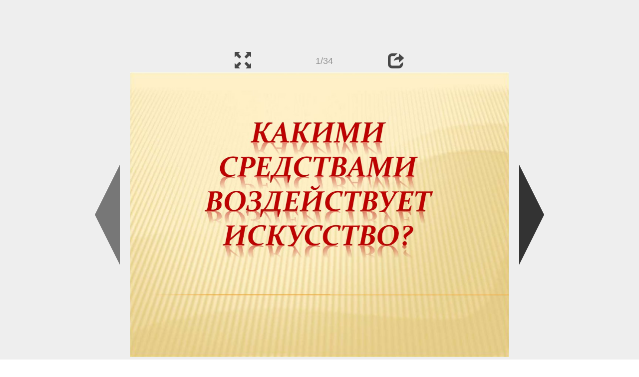

--- FILE ---
content_type: text/html; charset=UTF-8
request_url: https://ppt-online.org/423917
body_size: 9152
content:
<!DOCTYPE html> 
<html>

<head>
	<meta http-equiv="Content-Type" content="text/html; charset=utf-8" />
	<meta http-equiv="X-UA-Compatible" content="IE=Edge">
	<meta name="viewport" content="width=device-width, initial-scale=1.0">
	
	<title>Какими средствами воздействует искусство - презентация онлайн</title>
	
	<link rel="stylesheet" type="text/css" href="https://cf.ppt-online.org/css/reveal.min.css?v=0.0332" />
	<!--<link rel="stylesheet" type="text/css" href="https://yastatic.net/bootstrap/3.3.4/css/bootstrap.min.css" />
	<link rel="stylesheet" type="text/css" href="https://maxcdn.bootstrapcdn.com/bootstrap/3.3.4/css/bootstrap.min.css" />-->
    <link rel="stylesheet" type="text/css" href="/css/bs/bootstrap.min.css" />
	
	<link rel="stylesheet" type="text/css" href="https://cf.ppt-online.org/css/css.min.css?v=0.01" />
	
	
	<link rel="apple-touch-icon" sizes="152x152" href="https://cf.ppt-online.org/ico152.png">
	<link rel="apple-touch-icon" sizes="144x144" href="https://cf.ppt-online.org/ico144.png">
	<link rel="apple-touch-icon" sizes="120x120" href="https://cf.ppt-online.org/ico120.png">
	<link rel="apple-touch-icon" sizes="114x114" href="https://cf.ppt-online.org/ico114.png">
	<link rel="apple-touch-icon" sizes="57x57" href="https://cf.ppt-online.org/ico57.png">
	<link rel="apple-touch-icon" sizes="72x72" href="https://cf.ppt-online.org/ico72.png">
	<link rel="apple-touch-icon" sizes="60x60" href="https://cf.ppt-online.org/ico60.png">
	<link rel="apple-touch-icon" sizes="76x76" href="https://cf.ppt-online.org/ico76.png">
	<link rel="icon" type="image/png" href="https://cf.ppt-online.org/ico32.png" sizes="32x32">
	<link rel="icon" type="image/png" href="https://cf.ppt-online.org/ico16.png" sizes="16x16">

	<link rel="alternate" hreflang="ru" href="https://ppt-online.org/423917"/>
	<link rel="alternate" hreflang="en" href="https://en.ppt-online.org/423917"/>
	
<link rel="canonical" href="https://ppt-online.org/423917" />
<link rel="preload" as="image" href="https://cf2.ppt-online.org/files2/slide/z/ZbYhO3Jo8wLV2pvQ1sjiCeXnRrdKUmyHuM5G94/slide-0.jpg" />
<meta property="og:image" content="https://cf2.ppt-online.org/files2/slide/z/ZbYhO3Jo8wLV2pvQ1sjiCeXnRrdKUmyHuM5G94/slide-0.jpg" />
<meta property="og:title" content="Какими средствами воздействует искусство - презентация онлайн" />
<meta property="og:url" content="https://ppt-online.org/423917" />
	
	<!--[if lt IE 9]>
		<script src="https://cf.ppt-online.org/js/reveal/html5shiv.js"></script>
	<![endif]-->
	
	<script>
		var sitelang = 'ru';
		if(sitelang != 'ru'){
			var domainPrefix = sitelang + '.' ;
		}else{
			var domainPrefix = '';
		}
	</script>

	<script>
		var cfBase = 'https://cf.ppt-online.org';
		var pptId = '423917';
		var pptTitle = 'Какими средствами воздействует искусство';
		var imgWidth = 1024;
		var imgHeght = 767;
		var imgRatio = imgWidth / imgHeght;
		var embedMode = false;
		
		var viewPortHeight = Math.max(document.documentElement.clientHeight, window.innerHeight || 0);
		var viewPortWidth = Math.max(document.documentElement.clientWidth, window.innerWidth || 0);
	</script>

	


</head> 
<body>
<div id="wrapper">
<div id="article">





<!-- Yandex.Metrika counter -->
<script type="text/javascript" >
   (function(m,e,t,r,i,k,a){m[i]=m[i]||function(){(m[i].a=m[i].a||[]).push(arguments)};
   m[i].l=1*new Date();
   for (var j = 0; j < document.scripts.length; j++) {if (document.scripts[j].src === r) { return; }}
   k=e.createElement(t),a=e.getElementsByTagName(t)[0],k.async=1,k.src=r,a.parentNode.insertBefore(k,a)})
   (window, document, "script", "https://mc.yandex.ru/metrika/tag.js", "ym");

   ym(99715869, "init", {
        clickmap:true,
        trackLinks:true,
        accurateTrackBounce:true
   });
</script>
<noscript><div><img src="https://mc.yandex.ru/watch/99715869" style="position:absolute; left:-9999px;" alt="" /></div></noscript>
<!-- /Yandex.Metrika counter -->




<div style="text-align:center;">
<style>
.ppt_top { display:inline-block; width: 320px; height: 50px; }
@media(max-width:350px) { .ppt_top { display: none; } }
@media(max-height:400px) { .ppt_top { display: none; } }
@media(min-width:550px) { .ppt_top { width: 468px; height: 60px;} }
@media(min-width:768px) { .ppt_top { width: 728px; height: 90px;} }
@media(min-width:1200px) and (min-height:875px) { .ppt_top { width: 970px; height: 90px;} }
</style>
<script async src="//pagead2.googlesyndication.com/pagead/js/adsbygoogle.js"></script>
<!-- ppt Адаптивный -->
<ins class="adsbygoogle ppt_top"
     data-ad-client="ca-pub-5265468927213493"
     data-ad-slot="5556351824"></ins>
<script>
(adsbygoogle = window.adsbygoogle || []).push({});
</script>


</div>



<div class="navslide noselect" id="navPanel"><div class="navpart left"><div class="iconleft navigate-left" id="pptNavLeft"></div></div><div class="navpart center"><span class="glyphicon glyphicon-fullscreen bootstrapIcon" id="pptNavFull" ></span></div><div class="navpart"></div><div class="navpart center"><span class=" glyphicon glyphicon-share bootstrapIcon" id="pptNavShare"></span></div><div class="navpart right"><div class="iconright navigate-right" id="pptNavRight"></div></div></div>

<div id="shareCode" class="shareCodeUnactive">
<input type="text" id="shareInput" class="form-control" /><script type="text/javascript" src="//yastatic.net/es5-shims/0.0.2/es5-shims.min.js" charset="utf-8" async="async"></script><script type="text/javascript" src="//yastatic.net/share2/share.js" charset="utf-8" async="async"></script><div data-lang="ru" class="ya-share2" data-services="vkontakte,facebook,odnoklassniki,telegram,twitter,blogger,lj"></div>
</div>

	<div id="slidePlaceHolder">
		
		
		
		<div class="reveal" id="revealRootElement"  >
				<div id="bigLeftArrow" class="navigate-left" ></div>
				<!-- Any section element inside of this container is displayed as a slide -->
				<div class="slides"  >			
										<section  data-slide-id="0" style="height: 100%; width:100%;" >
						<img src="https://cf2.ppt-online.org/files2/slide/z/ZbYhO3Jo8wLV2pvQ1sjiCeXnRrdKUmyHuM5G94/slide-0.jpg" alt="Какими средствами воздействует искусство?" title="Какими средствами воздействует искусство?"  style="max-width:100%;max-height:100%;" >
						
					</section>
										<section  data-slide-id="1" style="height: 100%; width:100%;" >
						<img src="https://cf2.ppt-online.org/files2/slide/z/ZbYhO3Jo8wLV2pvQ1sjiCeXnRrdKUmyHuM5G94/slide-1.jpg"    style="max-width:100%;max-height:100%;" >
						
					</section>
										<section  data-slide-id="2" style="height: 100%; width:100%;" >
						<img src="https://cf2.ppt-online.org/files2/slide/z/ZbYhO3Jo8wLV2pvQ1sjiCeXnRrdKUmyHuM5G94/slide-2.jpg"    style="max-width:100%;max-height:100%;" >
						
					</section>
										<section  data-slide-id="3" style="height: 100%; width:100%;" >
						<img src="" data-src="https://cf2.ppt-online.org/files2/slide/z/ZbYhO3Jo8wLV2pvQ1sjiCeXnRrdKUmyHuM5G94/slide-3.jpg" alt="Композиция" title="Композиция"  style="max-width:100%;max-height:100%;" >
						
					</section>
										<section  data-slide-id="4" style="height: 100%; width:100%;" >
						<img src="" data-src="https://cf2.ppt-online.org/files2/slide/z/ZbYhO3Jo8wLV2pvQ1sjiCeXnRrdKUmyHuM5G94/slide-4.jpg"    style="max-width:100%;max-height:100%;" >
						
					</section>
										<section  data-slide-id="5" style="height: 100%; width:100%;" >
						<img src="" data-src="https://cf2.ppt-online.org/files2/slide/z/ZbYhO3Jo8wLV2pvQ1sjiCeXnRrdKUmyHuM5G94/slide-5.jpg"    style="max-width:100%;max-height:100%;" >
						
					</section>
										<section  data-slide-id="6" style="height: 100%; width:100%;" >
						<img src="" data-src="https://cf2.ppt-online.org/files2/slide/z/ZbYhO3Jo8wLV2pvQ1sjiCeXnRrdKUmyHuM5G94/slide-6.jpg"    style="max-width:100%;max-height:100%;" >
						
					</section>
										<section  data-slide-id="7" style="height: 100%; width:100%;" >
						<img src="" data-src="https://cf2.ppt-online.org/files2/slide/z/ZbYhO3Jo8wLV2pvQ1sjiCeXnRrdKUmyHuM5G94/slide-7.jpg"    style="max-width:100%;max-height:100%;" >
						
					</section>
										<section  data-slide-id="8" style="height: 100%; width:100%;" >
						<img src="" data-src="https://cf2.ppt-online.org/files2/slide/z/ZbYhO3Jo8wLV2pvQ1sjiCeXnRrdKUmyHuM5G94/slide-8.jpg"    style="max-width:100%;max-height:100%;" >
						
					</section>
										<section  data-slide-id="9" style="height: 100%; width:100%;" >
						<img src="" data-src="https://cf2.ppt-online.org/files2/slide/z/ZbYhO3Jo8wLV2pvQ1sjiCeXnRrdKUmyHuM5G94/slide-9.jpg"    style="max-width:100%;max-height:100%;" >
						
					</section>
										<section  data-slide-id="10" style="height: 100%; width:100%;" >
						<img src="" data-src="https://cf2.ppt-online.org/files2/slide/z/ZbYhO3Jo8wLV2pvQ1sjiCeXnRrdKUmyHuM5G94/slide-10.jpg"    style="max-width:100%;max-height:100%;" >
						
					</section>
										<section  data-slide-id="11" style="height: 100%; width:100%;" >
						<img src="" data-src="https://cf2.ppt-online.org/files2/slide/z/ZbYhO3Jo8wLV2pvQ1sjiCeXnRrdKUmyHuM5G94/slide-11.jpg"    style="max-width:100%;max-height:100%;" >
						
					</section>
										<section  data-slide-id="12" style="height: 100%; width:100%;" >
						<img src="" data-src="https://cf2.ppt-online.org/files2/slide/z/ZbYhO3Jo8wLV2pvQ1sjiCeXnRrdKUmyHuM5G94/slide-12.jpg"    style="max-width:100%;max-height:100%;" >
						
					</section>
										<section  data-slide-id="13" style="height: 100%; width:100%;" >
						<img src="" data-src="https://cf2.ppt-online.org/files2/slide/z/ZbYhO3Jo8wLV2pvQ1sjiCeXnRrdKUmyHuM5G94/slide-13.jpg"    style="max-width:100%;max-height:100%;" >
						
					</section>
										<section  data-slide-id="14" style="height: 100%; width:100%;" >
						<img src="" data-src="https://cf2.ppt-online.org/files2/slide/z/ZbYhO3Jo8wLV2pvQ1sjiCeXnRrdKUmyHuM5G94/slide-14.jpg"    style="max-width:100%;max-height:100%;" >
						
					</section>
										<section  data-slide-id="15" style="height: 100%; width:100%;" >
						<img src="" data-src="https://cf2.ppt-online.org/files2/slide/z/ZbYhO3Jo8wLV2pvQ1sjiCeXnRrdKUmyHuM5G94/slide-15.jpg"    style="max-width:100%;max-height:100%;" >
						
					</section>
										<section  data-slide-id="16" style="height: 100%; width:100%;" >
						<img src="" data-src="https://cf2.ppt-online.org/files2/slide/z/ZbYhO3Jo8wLV2pvQ1sjiCeXnRrdKUmyHuM5G94/slide-16.jpg"    style="max-width:100%;max-height:100%;" >
						
					</section>
										<section  data-slide-id="17" style="height: 100%; width:100%;" >
						<img src="" data-src="https://cf2.ppt-online.org/files2/slide/z/ZbYhO3Jo8wLV2pvQ1sjiCeXnRrdKUmyHuM5G94/slide-17.jpg"    style="max-width:100%;max-height:100%;" >
						
					</section>
										<section  data-slide-id="18" style="height: 100%; width:100%;" >
						<img src="" data-src="https://cf2.ppt-online.org/files2/slide/z/ZbYhO3Jo8wLV2pvQ1sjiCeXnRrdKUmyHuM5G94/slide-18.jpg"    style="max-width:100%;max-height:100%;" >
						
					</section>
										<section  data-slide-id="19" style="height: 100%; width:100%;" >
						<img src="" data-src="https://cf2.ppt-online.org/files2/slide/z/ZbYhO3Jo8wLV2pvQ1sjiCeXnRrdKUmyHuM5G94/slide-19.jpg" alt="Симметричная композиция" title="Симметричная композиция"  style="max-width:100%;max-height:100%;" >
						
					</section>
										<section  data-slide-id="20" style="height: 100%; width:100%;" >
						<img src="" data-src="https://cf2.ppt-online.org/files2/slide/z/ZbYhO3Jo8wLV2pvQ1sjiCeXnRrdKUmyHuM5G94/slide-20.jpg" alt="Симметричная композиция" title="Симметричная композиция"  style="max-width:100%;max-height:100%;" >
						
					</section>
										<section  data-slide-id="21" style="height: 100%; width:100%;" >
						<img src="" data-src="https://cf2.ppt-online.org/files2/slide/z/ZbYhO3Jo8wLV2pvQ1sjiCeXnRrdKUmyHuM5G94/slide-21.jpg" alt="Симметричная композиция" title="Симметричная композиция"  style="max-width:100%;max-height:100%;" >
						
					</section>
										<section  data-slide-id="22" style="height: 100%; width:100%;" >
						<img src="" data-src="https://cf2.ppt-online.org/files2/slide/z/ZbYhO3Jo8wLV2pvQ1sjiCeXnRrdKUmyHuM5G94/slide-22.jpg"    style="max-width:100%;max-height:100%;" >
						
					</section>
										<section  data-slide-id="23" style="height: 100%; width:100%;" >
						<img src="" data-src="https://cf2.ppt-online.org/files2/slide/z/ZbYhO3Jo8wLV2pvQ1sjiCeXnRrdKUmyHuM5G94/slide-23.jpg"    style="max-width:100%;max-height:100%;" >
						
					</section>
										<section  data-slide-id="24" style="height: 100%; width:100%;" >
						<img src="" data-src="https://cf2.ppt-online.org/files2/slide/z/ZbYhO3Jo8wLV2pvQ1sjiCeXnRrdKUmyHuM5G94/slide-24.jpg"    style="max-width:100%;max-height:100%;" >
						
					</section>
										<section  data-slide-id="25" style="height: 100%; width:100%;" >
						<img src="" data-src="https://cf2.ppt-online.org/files2/slide/z/ZbYhO3Jo8wLV2pvQ1sjiCeXnRrdKUmyHuM5G94/slide-25.jpg"    style="max-width:100%;max-height:100%;" >
						
					</section>
										<section  data-slide-id="26" style="height: 100%; width:100%;" >
						<img src="" data-src="https://cf2.ppt-online.org/files2/slide/z/ZbYhO3Jo8wLV2pvQ1sjiCeXnRrdKUmyHuM5G94/slide-26.jpg"    style="max-width:100%;max-height:100%;" >
						
					</section>
										<section  data-slide-id="27" style="height: 100%; width:100%;" >
						<img src="" data-src="https://cf2.ppt-online.org/files2/slide/z/ZbYhO3Jo8wLV2pvQ1sjiCeXnRrdKUmyHuM5G94/slide-27.jpg"    style="max-width:100%;max-height:100%;" >
						
					</section>
										<section  data-slide-id="28" style="height: 100%; width:100%;" >
						<img src="" data-src="https://cf2.ppt-online.org/files2/slide/z/ZbYhO3Jo8wLV2pvQ1sjiCeXnRrdKUmyHuM5G94/slide-28.jpg"    style="max-width:100%;max-height:100%;" >
						
					</section>
										<section  data-slide-id="29" style="height: 100%; width:100%;" >
						<img src="" data-src="https://cf2.ppt-online.org/files2/slide/z/ZbYhO3Jo8wLV2pvQ1sjiCeXnRrdKUmyHuM5G94/slide-29.jpg"    style="max-width:100%;max-height:100%;" >
						
					</section>
										<section  data-slide-id="30" style="height: 100%; width:100%;" >
						<img src="" data-src="https://cf2.ppt-online.org/files2/slide/z/ZbYhO3Jo8wLV2pvQ1sjiCeXnRrdKUmyHuM5G94/slide-30.jpg"    style="max-width:100%;max-height:100%;" >
						
					</section>
										<section  data-slide-id="31" style="height: 100%; width:100%;" >
						<img src="" data-src="https://cf2.ppt-online.org/files2/slide/z/ZbYhO3Jo8wLV2pvQ1sjiCeXnRrdKUmyHuM5G94/slide-31.jpg"    style="max-width:100%;max-height:100%;" >
						
					</section>
										<section  data-slide-id="32" style="height: 100%; width:100%;" >
						<img src="" data-src="https://cf2.ppt-online.org/files2/slide/z/ZbYhO3Jo8wLV2pvQ1sjiCeXnRrdKUmyHuM5G94/slide-32.jpg"    style="max-width:100%;max-height:100%;" >
						
					</section>
										<section  data-slide-id="33" style="height: 100%; width:100%;" >
						<img src="" data-src="https://cf2.ppt-online.org/files2/slide/z/ZbYhO3Jo8wLV2pvQ1sjiCeXnRrdKUmyHuM5G94/slide-33.jpg"    style="max-width:100%;max-height:100%;" >
						
					</section>
									</div> 
				<div id="bigRightArrow" class="navigate-right" ></div>
		</div>	
	</div> 
	
<noscript>
<div style="text-align:center;">
<img src="https://cf2.ppt-online.org/files2/slide/z/ZbYhO3Jo8wLV2pvQ1sjiCeXnRrdKUmyHuM5G94/slide-0.jpg" alt="Какими средствами воздействует искусство?" title="Какими средствами воздействует искусство?" style="max-width:100%;margin-bottom:10px;" >
<img src="https://cf2.ppt-online.org/files2/slide/z/ZbYhO3Jo8wLV2pvQ1sjiCeXnRrdKUmyHuM5G94/slide-1.jpg" alt="" title="" style="max-width:100%;margin-bottom:10px;" >
<img src="https://cf2.ppt-online.org/files2/slide/z/ZbYhO3Jo8wLV2pvQ1sjiCeXnRrdKUmyHuM5G94/slide-2.jpg" alt="" title="" style="max-width:100%;margin-bottom:10px;" >
<img src="https://cf2.ppt-online.org/files2/slide/z/ZbYhO3Jo8wLV2pvQ1sjiCeXnRrdKUmyHuM5G94/slide-3.jpg" alt="Композиция" title="Композиция" style="max-width:100%;margin-bottom:10px;" >
<img src="https://cf2.ppt-online.org/files2/slide/z/ZbYhO3Jo8wLV2pvQ1sjiCeXnRrdKUmyHuM5G94/slide-4.jpg" alt="" title="" style="max-width:100%;margin-bottom:10px;" >
<img src="https://cf2.ppt-online.org/files2/slide/z/ZbYhO3Jo8wLV2pvQ1sjiCeXnRrdKUmyHuM5G94/slide-5.jpg" alt="" title="" style="max-width:100%;margin-bottom:10px;" >
<img src="https://cf2.ppt-online.org/files2/slide/z/ZbYhO3Jo8wLV2pvQ1sjiCeXnRrdKUmyHuM5G94/slide-6.jpg" alt="" title="" style="max-width:100%;margin-bottom:10px;" >
<img src="https://cf2.ppt-online.org/files2/slide/z/ZbYhO3Jo8wLV2pvQ1sjiCeXnRrdKUmyHuM5G94/slide-7.jpg" alt="" title="" style="max-width:100%;margin-bottom:10px;" >
<img src="https://cf2.ppt-online.org/files2/slide/z/ZbYhO3Jo8wLV2pvQ1sjiCeXnRrdKUmyHuM5G94/slide-8.jpg" alt="" title="" style="max-width:100%;margin-bottom:10px;" >
<img src="https://cf2.ppt-online.org/files2/slide/z/ZbYhO3Jo8wLV2pvQ1sjiCeXnRrdKUmyHuM5G94/slide-9.jpg" alt="" title="" style="max-width:100%;margin-bottom:10px;" >
<img src="https://cf2.ppt-online.org/files2/slide/z/ZbYhO3Jo8wLV2pvQ1sjiCeXnRrdKUmyHuM5G94/slide-10.jpg" alt="" title="" style="max-width:100%;margin-bottom:10px;" >
<img src="https://cf2.ppt-online.org/files2/slide/z/ZbYhO3Jo8wLV2pvQ1sjiCeXnRrdKUmyHuM5G94/slide-11.jpg" alt="" title="" style="max-width:100%;margin-bottom:10px;" >
<img src="https://cf2.ppt-online.org/files2/slide/z/ZbYhO3Jo8wLV2pvQ1sjiCeXnRrdKUmyHuM5G94/slide-12.jpg" alt="" title="" style="max-width:100%;margin-bottom:10px;" >
<img src="https://cf2.ppt-online.org/files2/slide/z/ZbYhO3Jo8wLV2pvQ1sjiCeXnRrdKUmyHuM5G94/slide-13.jpg" alt="" title="" style="max-width:100%;margin-bottom:10px;" >
<img src="https://cf2.ppt-online.org/files2/slide/z/ZbYhO3Jo8wLV2pvQ1sjiCeXnRrdKUmyHuM5G94/slide-14.jpg" alt="" title="" style="max-width:100%;margin-bottom:10px;" >
<img src="https://cf2.ppt-online.org/files2/slide/z/ZbYhO3Jo8wLV2pvQ1sjiCeXnRrdKUmyHuM5G94/slide-15.jpg" alt="" title="" style="max-width:100%;margin-bottom:10px;" >
<img src="https://cf2.ppt-online.org/files2/slide/z/ZbYhO3Jo8wLV2pvQ1sjiCeXnRrdKUmyHuM5G94/slide-16.jpg" alt="" title="" style="max-width:100%;margin-bottom:10px;" >
<img src="https://cf2.ppt-online.org/files2/slide/z/ZbYhO3Jo8wLV2pvQ1sjiCeXnRrdKUmyHuM5G94/slide-17.jpg" alt="" title="" style="max-width:100%;margin-bottom:10px;" >
<img src="https://cf2.ppt-online.org/files2/slide/z/ZbYhO3Jo8wLV2pvQ1sjiCeXnRrdKUmyHuM5G94/slide-18.jpg" alt="" title="" style="max-width:100%;margin-bottom:10px;" >
<img src="https://cf2.ppt-online.org/files2/slide/z/ZbYhO3Jo8wLV2pvQ1sjiCeXnRrdKUmyHuM5G94/slide-19.jpg" alt="Симметричная композиция" title="Симметричная композиция" style="max-width:100%;margin-bottom:10px;" >
<img src="https://cf2.ppt-online.org/files2/slide/z/ZbYhO3Jo8wLV2pvQ1sjiCeXnRrdKUmyHuM5G94/slide-20.jpg" alt="Симметричная композиция" title="Симметричная композиция" style="max-width:100%;margin-bottom:10px;" >
<img src="https://cf2.ppt-online.org/files2/slide/z/ZbYhO3Jo8wLV2pvQ1sjiCeXnRrdKUmyHuM5G94/slide-21.jpg" alt="Симметричная композиция" title="Симметричная композиция" style="max-width:100%;margin-bottom:10px;" >
<img src="https://cf2.ppt-online.org/files2/slide/z/ZbYhO3Jo8wLV2pvQ1sjiCeXnRrdKUmyHuM5G94/slide-22.jpg" alt="" title="" style="max-width:100%;margin-bottom:10px;" >
<img src="https://cf2.ppt-online.org/files2/slide/z/ZbYhO3Jo8wLV2pvQ1sjiCeXnRrdKUmyHuM5G94/slide-23.jpg" alt="" title="" style="max-width:100%;margin-bottom:10px;" >
<img src="https://cf2.ppt-online.org/files2/slide/z/ZbYhO3Jo8wLV2pvQ1sjiCeXnRrdKUmyHuM5G94/slide-24.jpg" alt="" title="" style="max-width:100%;margin-bottom:10px;" >
<img src="https://cf2.ppt-online.org/files2/slide/z/ZbYhO3Jo8wLV2pvQ1sjiCeXnRrdKUmyHuM5G94/slide-25.jpg" alt="" title="" style="max-width:100%;margin-bottom:10px;" >
<img src="https://cf2.ppt-online.org/files2/slide/z/ZbYhO3Jo8wLV2pvQ1sjiCeXnRrdKUmyHuM5G94/slide-26.jpg" alt="" title="" style="max-width:100%;margin-bottom:10px;" >
<img src="https://cf2.ppt-online.org/files2/slide/z/ZbYhO3Jo8wLV2pvQ1sjiCeXnRrdKUmyHuM5G94/slide-27.jpg" alt="" title="" style="max-width:100%;margin-bottom:10px;" >
<img src="https://cf2.ppt-online.org/files2/slide/z/ZbYhO3Jo8wLV2pvQ1sjiCeXnRrdKUmyHuM5G94/slide-28.jpg" alt="" title="" style="max-width:100%;margin-bottom:10px;" >
<img src="https://cf2.ppt-online.org/files2/slide/z/ZbYhO3Jo8wLV2pvQ1sjiCeXnRrdKUmyHuM5G94/slide-29.jpg" alt="" title="" style="max-width:100%;margin-bottom:10px;" >
<img src="https://cf2.ppt-online.org/files2/slide/z/ZbYhO3Jo8wLV2pvQ1sjiCeXnRrdKUmyHuM5G94/slide-30.jpg" alt="" title="" style="max-width:100%;margin-bottom:10px;" >
<img src="https://cf2.ppt-online.org/files2/slide/z/ZbYhO3Jo8wLV2pvQ1sjiCeXnRrdKUmyHuM5G94/slide-31.jpg" alt="" title="" style="max-width:100%;margin-bottom:10px;" >
<img src="https://cf2.ppt-online.org/files2/slide/z/ZbYhO3Jo8wLV2pvQ1sjiCeXnRrdKUmyHuM5G94/slide-32.jpg" alt="" title="" style="max-width:100%;margin-bottom:10px;" >
<img src="https://cf2.ppt-online.org/files2/slide/z/ZbYhO3Jo8wLV2pvQ1sjiCeXnRrdKUmyHuM5G94/slide-33.jpg" alt="" title="" style="max-width:100%;margin-bottom:10px;" >
</div>
</noscript>



<div style="text-align:center; margin-top:15px; margin-bottom:15px;">
<style>
.ppt_down { display:inline-block; width: 320px; height: 100px; }
@media(max-width:350px) { .ppt_down { display: none; } }
@media(min-width:550px) { .ppt_down { width: 468px; height: 60px;} }
@media(min-width:768px) { .ppt_down { width: 728px; height: 90px;} }
@media(min-width:1200px) and (min-height:875px) { .ppt_down { width: 970px; height: 90px;} }
</style>
<script async src="//pagead2.googlesyndication.com/pagead/js/adsbygoogle.js"></script>
<!-- ppt Внизу -->
<ins class="adsbygoogle ppt_down"
     data-ad-client="ca-pub-5265468927213493"
     data-ad-slot="2591132621"
     ></ins>
<script>
(adsbygoogle = window.adsbygoogle || []).push({});
</script>





<div class="panel pptpanel pptinfo" id="pptInfoPanel">

<div class="pptInfoDownload">
<a href="/download/423917"  class="btn btn-default btn-lg control-button" ><span class="glyphicon glyphicon-save " title="Скачать Какими средствами воздействует искусство"></span></a> <span style="color:grey;margin-right: 5px;">52.97M</span></div>


<div class="pptInfoShare">

<div class="ya-share2" data-lang="ru" data-services="vkontakte,facebook,odnoklassniki,moimir,gplus,twitter,telegram,blogger"></div>
</div>

<div class="clear"></div>


<div class="pptInfoCat">

<span id="catlabel">Категория: </span><a href="/topcat/art"><img src="https://cf.ppt-online.org/img/cat/art.png?v=0.1" alt="Искусство" title="Искусство" />Искусство</a>
</div>

<div class="pptInfoSearch">
	<div class="input-group" style="width: 100%;">
		<form action="/search" >
			
			<input placeholder="Поиск презентации" type="text" name="text" size="50" class="form-control niceTextInput" />
			<input type="submit" value="Поиск" class="btn btn-default niceButton"  />
			
		</form>
		
	</div>
	
</div>

<div class="clear"></div>
</div>
		<div class="panel panel-primary pptpanel rightpanel">	
			<div class="panel-heading">Похожие презентации:</div>
			<div class="panel-body thumb-panel-body" >
				<div class="row thumb-row" >
			
			<div class="col-xs-12 col-sm-6  thumb-box" >
					<div class="thumb-img-box" >
						<a  href="/1168515" >
							<img class="lazy-thumb" width="100" height="75" src="https://cf.ppt-online.org/img/emptythumb.png" data-src="https://cf3.ppt-online.org/files3/thumb/x/xQvDCHyW9c2UjPERXNufZLginVrKazho78IA3J.jpg" alt="Какими средствами воздействует искусство?" title="Какими средствами воздействует искусство?" />
						</a>
					</div>
					<div class="thumb-text-box" >
						<a  href="/1168515">
							Какими средствами воздействует искусство?						</a>
						<!-- 236.40027 -->
					</div>
					<div class="clear"></div>
			</div>
			
				
			
			<div class="col-xs-12 col-sm-6  thumb-box" >
					<div class="thumb-img-box" >
						<a  href="/251446" >
							<img class="lazy-thumb" width="100" height="75" src="https://cf.ppt-online.org/img/emptythumb.png" data-src="https://cf.ppt-online.org/files/thumb/u/UISvO13go2p9i8qEHxXe54wMVQDYFkKAGf6LZ7.jpg" alt="Какими средствами воздействует искусство" title="Какими средствами воздействует искусство" />
						</a>
					</div>
					<div class="thumb-text-box" >
						<a  href="/251446">
							Какими средствами воздействует искусство						</a>
						<!-- 233.933 -->
					</div>
					<div class="clear"></div>
			</div>
			
				
			
			<div class="col-xs-12 col-sm-6  thumb-box" >
					<div class="thumb-img-box" >
						<a  href="/97360" >
							<img class="lazy-thumb" width="100" height="75" src="https://cf.ppt-online.org/img/emptythumb.png" data-src="https://cf.ppt-online.org/files/thumb/f/ftas9u1QAKmyNYEdkgDoBvejLJPb568TrFcW2X.jpg" alt="Какими средствами воздействует искусство" title="Какими средствами воздействует искусство" />
						</a>
					</div>
					<div class="thumb-text-box" >
						<a  href="/97360">
							Какими средствами воздействует искусство						</a>
						<!-- 209.10693 -->
					</div>
					<div class="clear"></div>
			</div>
			
				
			
			<div class="col-xs-12 col-sm-6  thumb-box" >
					<div class="thumb-img-box" >
						<a  href="/223365" >
							<img class="lazy-thumb" width="100" height="75" src="https://cf.ppt-online.org/img/emptythumb.png" data-src="https://cf.ppt-online.org/files/thumb/u/UxGzgIFODS5acPR9rvMZteLjQ4Y2moXJEVH1w6.jpg" alt="Какими средствами воздействует искусство" title="Какими средствами воздействует искусство" />
						</a>
					</div>
					<div class="thumb-text-box" >
						<a  href="/223365">
							Какими средствами воздействует искусство						</a>
						<!-- 201.80853 -->
					</div>
					<div class="clear"></div>
			</div>
			
				
			
			<div class="col-xs-12 col-sm-6  thumb-box" >
					<div class="thumb-img-box" >
						<a  href="/242020" >
							<img class="lazy-thumb" width="100" height="75" src="https://cf.ppt-online.org/img/emptythumb.png" data-src="https://cf.ppt-online.org/files/thumb/w/wyWMSqXof8Z1iOYkel7rDGhEmVK2H9sRF03vdU.jpg" alt="Какими средствами воздействует искусство" title="Какими средствами воздействует искусство" />
						</a>
					</div>
					<div class="thumb-text-box" >
						<a  href="/242020">
							Какими средствами воздействует искусство						</a>
						<!-- 199.6747 -->
					</div>
					<div class="clear"></div>
			</div>
			
				
			
			<div class="col-xs-12 col-sm-6  thumb-box" >
					<div class="thumb-img-box" >
						<a  href="/1260506" >
							<img class="lazy-thumb" width="100" height="75" src="https://cf.ppt-online.org/img/emptythumb.png" data-src="https://cf4.ppt-online.org/files4/thumb/w/wGYegrTItuch6xQn4KPCJ2DmXkHUiaNfM7lS5R.jpg" alt="Какими средствами воздействует искусство?" title="Какими средствами воздействует искусство?" />
						</a>
					</div>
					<div class="thumb-text-box" >
						<a  href="/1260506">
							Какими средствами воздействует искусство?						</a>
						<!-- 197.38095 -->
					</div>
					<div class="clear"></div>
			</div>
			
				
			
			<div class="col-xs-12 col-sm-6  thumb-box" >
					<div class="thumb-img-box" >
						<a  href="/232136" >
							<img class="lazy-thumb" width="100" height="56" src="https://cf.ppt-online.org/img/emptythumb.png" data-src="https://cf.ppt-online.org/files/thumb/a/Aj1JpV0OIlqUFScGRhNHf9ZBWKukzyita6n2xQ.jpg" alt="Какими средствами воздействует искусство" title="Какими средствами воздействует искусство" />
						</a>
					</div>
					<div class="thumb-text-box" >
						<a  href="/232136">
							Какими средствами воздействует искусство						</a>
						<!-- 196.7193 -->
					</div>
					<div class="clear"></div>
			</div>
			
				
			
			<div class="col-xs-12 col-sm-6  thumb-box" >
					<div class="thumb-img-box" >
						<a  href="/239470" >
							<img class="lazy-thumb" width="100" height="56" src="https://cf.ppt-online.org/img/emptythumb.png" data-src="https://cf.ppt-online.org/files/thumb/i/IjivV7UlKQdotcmRBSNyP8xYr1sL9OeFzhDT2C.jpg" alt="Какими средствами воздействует искусство" title="Какими средствами воздействует искусство" />
						</a>
					</div>
					<div class="thumb-text-box" >
						<a  href="/239470">
							Какими средствами воздействует искусство						</a>
						<!-- 195.82704 -->
					</div>
					<div class="clear"></div>
			</div>
			
				
			
			<div class="col-xs-12 col-sm-6  thumb-box" >
					<div class="thumb-img-box" >
						<a  href="/1060982" >
							<img class="lazy-thumb" width="100" height="75" src="https://cf.ppt-online.org/img/emptythumb.png" data-src="https://cf3.ppt-online.org/files3/thumb/0/0yRXvdOgHNshPlTa3CJoBb1pGnqmD5c8StkWf9.jpg" alt="Какими средствами воздействует искусство? 7 класс" title="Какими средствами воздействует искусство? 7 класс" />
						</a>
					</div>
					<div class="thumb-text-box" >
						<a  href="/1060982">
							Какими средствами воздействует искусство? 7 класс						</a>
						<!-- 189.50394 -->
					</div>
					<div class="clear"></div>
			</div>
			
				
			
			<div class="col-xs-12 col-sm-6  thumb-box" >
					<div class="thumb-img-box" >
						<a  href="/1408541" >
							<img class="lazy-thumb" width="100" height="75" src="https://cf.ppt-online.org/img/emptythumb.png" data-src="https://cf4.ppt-online.org/files4/thumb/o/oHtrPnY0Qwv5KcGBXLUuJeixkC3gFD1E4qTfbN.jpg" alt="Какими средствами воздействует искусство?" title="Какими средствами воздействует искусство?" />
						</a>
					</div>
					<div class="thumb-text-box" >
						<a  href="/1408541">
							Какими средствами воздействует искусство?						</a>
						<!-- 183.92917 -->
					</div>
					<div class="clear"></div>
			</div>
			
				
</div></div></div>
<div class="panel panel-primary pptpanel pptdump">
	<div class="panel-heading">
		<div class="row">
			<div class="col-xs-10 ">
				<h1>Какими средствами воздействует искусство</h1>
			</div>
			<div class="col-xs-2 filter-icon-wrapper">
				<span id="expand-dump" class="glyphicon glyphicon-resize-vertical bs-toggle-icon" aria-hidden="true" ></span>
			</div>
		</div>
	</div>
	<div id="dump-body" class="panel-body">
		<h2><a href="https://cf2.ppt-online.org/files2/slide/z/ZbYhO3Jo8wLV2pvQ1sjiCeXnRrdKUmyHuM5G94/slide-0.jpg" target="_blank">1.</a>  Какими средствами воздействует искусство?</h2>КАКИМИ<br />
СРЕДСТВАМИ<br />
ВОЗДЕЙСТВУЕТ<br />
ИСКУССТВО?<br />
<h2><a href="https://cf2.ppt-online.org/files2/slide/z/ZbYhO3Jo8wLV2pvQ1sjiCeXnRrdKUmyHuM5G94/slide-1.jpg" target="_blank">2.</a> </h2>К общим средствам художественной<br />
выразительности относятся:<br />
 композиция,<br />
форма,<br />
 ритм,<br />
 пропорции,<br />
 фактура,<br />
 цвет,<br />
 тон,<br />
 интонация и др.<br />
<h2><a href="https://cf2.ppt-online.org/files2/slide/z/ZbYhO3Jo8wLV2pvQ1sjiCeXnRrdKUmyHuM5G94/slide-2.jpg" target="_blank">3.</a> </h2>Они могут существенно усилить<br />
воздействие художественного<br />
произведения, повлиять на отношение<br />
человека, вызвать определенные<br />
образы, ассоциации, воспоминания.<br />
<h2><a href="https://cf2.ppt-online.org/files2/slide/z/ZbYhO3Jo8wLV2pvQ1sjiCeXnRrdKUmyHuM5G94/slide-3.jpg" target="_blank">4.</a>  Композиция</h2>КОМПОЗИЦИЯ<br />
<h2><a href="https://cf2.ppt-online.org/files2/slide/z/ZbYhO3Jo8wLV2pvQ1sjiCeXnRrdKUmyHuM5G94/slide-4.jpg" target="_blank">5.</a> </h2>Слово «композиция» происходит от<br />
латинского соmpositiо,<br />
что означает сочетание частей в<br />
определенном порядке.<br />
<h2><a href="https://cf2.ppt-online.org/files2/slide/z/ZbYhO3Jo8wLV2pvQ1sjiCeXnRrdKUmyHuM5G94/slide-5.jpg" target="_blank">6.</a> </h2>Композиция в живописи — это такое<br />
расположение элементов изображения на<br />
картинной плоскости, которое позволяет с<br />
наибольшей полнотой и силой выразить<br />
замысел.<br />
<h2><a href="https://cf2.ppt-online.org/files2/slide/z/ZbYhO3Jo8wLV2pvQ1sjiCeXnRrdKUmyHuM5G94/slide-6.jpg" target="_blank">7.</a> </h2>Чтобы привлечь внимание и взволновать<br />
зрителя, художник старается найти<br />
сильные и выразительные средства<br />
изображения.<br />
<h2><a href="https://cf2.ppt-online.org/files2/slide/z/ZbYhO3Jo8wLV2pvQ1sjiCeXnRrdKUmyHuM5G94/slide-7.jpg" target="_blank">8.</a> </h2>В окружающей реальной действительности<br />
художник находит не только типаж для<br />
своих картин, но и основу композиционного<br />
построения.<br />
<h2><a href="https://cf2.ppt-online.org/files2/slide/z/ZbYhO3Jo8wLV2pvQ1sjiCeXnRrdKUmyHuM5G94/slide-8.jpg" target="_blank">9.</a> </h2>Так, например, основой для построения<br />
композиции «Крестного хода» И. Репина<br />
стал яркий образ увиденной им в жизни<br />
огромной толпы.<br />
<h2><a href="https://cf2.ppt-online.org/files2/slide/z/ZbYhO3Jo8wLV2pvQ1sjiCeXnRrdKUmyHuM5G94/slide-9.jpg" target="_blank">10.</a> </h2>В композициях картин «Утро стрелецкой<br />
казни» и «Боярыня Морозова» В. Суриков<br />
использовал типичную обстановку Красной<br />
площади и старых московских улиц.<br />
<h2><a href="https://cf2.ppt-online.org/files2/slide/z/ZbYhO3Jo8wLV2pvQ1sjiCeXnRrdKUmyHuM5G94/slide-10.jpg" target="_blank">11.</a> </h2>Для создания композиции картины о<br />
походах Ермака В.Суриков проехал на<br />
лошадях по Сибири более трех тысяч<br />
километров.<br />
<h2><a href="https://cf2.ppt-online.org/files2/slide/z/ZbYhO3Jo8wLV2pvQ1sjiCeXnRrdKUmyHuM5G94/slide-11.jpg" target="_blank">12.</a> </h2>ФОРМАТ ХОЛСТА И<br />
РАЗМЕР ИЗОБРАЖЕНИЯ<br />
<h2><a href="https://cf2.ppt-online.org/files2/slide/z/ZbYhO3Jo8wLV2pvQ1sjiCeXnRrdKUmyHuM5G94/slide-12.jpg" target="_blank">13.</a> </h2>Важной задачей композиционного<br />
построения картины является выбор<br />
формата холста (его размер и пропорции<br />
сторон) и величины самого изображения.<br />
<h2><a href="https://cf2.ppt-online.org/files2/slide/z/ZbYhO3Jo8wLV2pvQ1sjiCeXnRrdKUmyHuM5G94/slide-13.jpg" target="_blank">14.</a> </h2>Круглый формат холста придает картине<br />
спокойную завершенность. Овальный<br />
портрет хорошо сочетается с округлостью<br />
лица и придает изображаемому человеку<br />
мягкость и женственность.<br />
<h2><a href="https://cf2.ppt-online.org/files2/slide/z/ZbYhO3Jo8wLV2pvQ1sjiCeXnRrdKUmyHuM5G94/slide-14.jpg" target="_blank">15.</a> </h2>Вытянутый вверх<br />
прямоугольный<br />
формат повышает<br />
монументальное<br />
впечатление от<br />
изображения.<br />
И.Крамской<br />
«Всадница»<br />
<h2><a href="https://cf2.ppt-online.org/files2/slide/z/ZbYhO3Jo8wLV2pvQ1sjiCeXnRrdKUmyHuM5G94/slide-15.jpg" target="_blank">16.</a> </h2>Чрезмерно вытянутый по горизонтали<br />
прямоугольный холст сковывает и принижает<br />
изображаемый объект.<br />
М.Врубель «Демон»<br />
<h2><a href="https://cf2.ppt-online.org/files2/slide/z/ZbYhO3Jo8wLV2pvQ1sjiCeXnRrdKUmyHuM5G94/slide-16.jpg" target="_blank">17.</a> </h2>В ИЗОБРАЗИТЕЛЬНОМ ИСКУССТВЕ РАЗЛИЧАЮТ<br />
КОМПОЗИЦИИ:<br />
Вертикальная,<br />
придаёт художественному<br />
произведению<br />
движение вверх<br />
В. Верещагин «Двери Тимура<br />
(Тамерлана)»<br />
<h2><a href="https://cf2.ppt-online.org/files2/slide/z/ZbYhO3Jo8wLV2pvQ1sjiCeXnRrdKUmyHuM5G94/slide-17.jpg" target="_blank">18.</a> </h2>В ИЗОБРАЗИТЕЛЬНОМ ИСКУССТВЕ РАЗЛИЧАЮТ<br />
КОМПОЗИЦИИ:<br />
Горизонтальная, придаёт статичность, спокойствие<br />
или движение мимо зрителя.<br />
Ф. Сурбаран. Натюрморт с апельсинами<br />
<h2><a href="https://cf2.ppt-online.org/files2/slide/z/ZbYhO3Jo8wLV2pvQ1sjiCeXnRrdKUmyHuM5G94/slide-18.jpg" target="_blank">19.</a> </h2>В ИЗОБРАЗИТЕЛЬНОМ ИСКУССТВЕ РАЗЛИЧАЮТ<br />
КОМПОЗИЦИИ:<br />
Диагональная, передаёт динамику действия, движение<br />
на зрителя или от него и охватывает<br />
большое пространство.<br />
В.Серов<br />
«Похищение<br />
Венеры»<br />
<h2><a href="https://cf2.ppt-online.org/files2/slide/z/ZbYhO3Jo8wLV2pvQ1sjiCeXnRrdKUmyHuM5G94/slide-19.jpg" target="_blank">20.</a>  Симметричная композиция</h2>СИММЕТРИЧНАЯ КОМПОЗИЦИЯ<br />
Художники разных эпох<br />
использовали симметричное<br />
построение картины.<br />
Симметричными были<br />
многие древние мозаики.<br />
Живописцы эпохи<br />
Возрождения часто строили<br />
свои композиции по законам<br />
симметрии. Такое построение<br />
позволяет достигнуть<br />
впечатления покоя,<br />
величественности, особой<br />
торжественности и<br />
значимости событий.<br />
Рафаэль «Сикстинская мадонна»<br />
<h2><a href="https://cf2.ppt-online.org/files2/slide/z/ZbYhO3Jo8wLV2pvQ1sjiCeXnRrdKUmyHuM5G94/slide-20.jpg" target="_blank">21.</a>  Симметричная композиция</h2>СИММЕТРИЧНАЯ КОМПОЗИЦИЯ<br />
Симметрия в искусстве основана на реальной<br />
действительности, изобилующей симметрично устроенными<br />
формами. Например, симметрично устроены фигура человека,<br />
бабочка, снежинка и многое другое.<br />
<h2><a href="https://cf2.ppt-online.org/files2/slide/z/ZbYhO3Jo8wLV2pvQ1sjiCeXnRrdKUmyHuM5G94/slide-21.jpg" target="_blank">22.</a>  Симметричная композиция</h2>СИММЕТРИЧНАЯ КОМПОЗИЦИЯ<br />
В симметричной<br />
композиции люди<br />
или предметы<br />
расположены почти<br />
зеркально по<br />
отношению к<br />
центральной оси<br />
картины.<br />
Ф.Ходлер «Озеро Тан»<br />
<h2><a href="https://cf2.ppt-online.org/files2/slide/z/ZbYhO3Jo8wLV2pvQ1sjiCeXnRrdKUmyHuM5G94/slide-22.jpg" target="_blank">23.</a> </h2>Симметричные композиции –<br />
статичные (устойчивые), левая и<br />
правая половины уравновешены<br />
Ф.Ходлер «Озеро Тан»<br />
<h2><a href="https://cf2.ppt-online.org/files2/slide/z/ZbYhO3Jo8wLV2pvQ1sjiCeXnRrdKUmyHuM5G94/slide-23.jpg" target="_blank">24.</a> </h2>ТОЧКА ЗРЕНИЯ<br />
В КОМПОЗИЦИИ<br />
<h2><a href="https://cf2.ppt-online.org/files2/slide/z/ZbYhO3Jo8wLV2pvQ1sjiCeXnRrdKUmyHuM5G94/slide-24.jpg" target="_blank">25.</a> </h2>Выразительность художественного образа<br />
определяется выразительностью самой натуры.<br />
Каждый предмет или объект может показывать свои<br />
особенности с какой-то стороны полнее, с какой-то<br />
меньше. Надо уметь выбрать горизонт, зайти слева и<br />
справа, ближе или дальше — найти такое<br />
местоположение, с которого натура будет видна<br />
наиболее выразительно.<br />
П. Сезанн.<br />
Натюрморт с белым кувшином<br />
<h2><a href="https://cf2.ppt-online.org/files2/slide/z/ZbYhO3Jo8wLV2pvQ1sjiCeXnRrdKUmyHuM5G94/slide-25.jpg" target="_blank">26.</a> </h2>1а<br />
1б<br />
На рис.1б взята такая точка зрения, с которой<br />
предметы видны плохо организованными,<br />
вытянутыми в одну линию, не связанными<br />
друг с другом. Если переменить точку зрения,<br />
то натура может выглядеть как<br />
взаимосвязанное целое(рис. 1а).<br />
<h2><a href="https://cf2.ppt-online.org/files2/slide/z/ZbYhO3Jo8wLV2pvQ1sjiCeXnRrdKUmyHuM5G94/slide-26.jpg" target="_blank">27.</a> </h2>Подобным образом изменяется вид пейзажа в<br />
зависимости от перемены точки зрения. Ниже<br />
приведены примеры того, как по-разному меняется<br />
композиция пейзажа в зависимости от разной точки<br />
зрения.<br />
1а<br />
1б<br />
На рис. 1а деревья находятся далеко сбоку и не<br />
сочетаются с домом. Если отойти влево и выбрать<br />
другую точку, вид пейзажа изменится (рис. 1б).<br />
<h2><a href="https://cf2.ppt-online.org/files2/slide/z/ZbYhO3Jo8wLV2pvQ1sjiCeXnRrdKUmyHuM5G94/slide-27.jpg" target="_blank">28.</a> </h2>КОМПОЗИЦИОННЫЙ<br />
ЦЕНТР<br />
<h2><a href="https://cf2.ppt-online.org/files2/slide/z/ZbYhO3Jo8wLV2pvQ1sjiCeXnRrdKUmyHuM5G94/slide-28.jpg" target="_blank">29.</a> </h2>Чтобы изображение воспроизводилось<br />
правдиво, цельно, уравновешенно, в нем<br />
должен быть композиционный центр,<br />
которому обязаны подчиняться все другие<br />
элементы изображения.<br />
В.Суриков «Боярыня Морозова»<br />
<h2><a href="https://cf2.ppt-online.org/files2/slide/z/ZbYhO3Jo8wLV2pvQ1sjiCeXnRrdKUmyHuM5G94/slide-29.jpg" target="_blank">30.</a> </h2>В картине П. Федотова<br />
«Сватовство майора» взор<br />
зрителя приковывается прежде<br />
всего к фигуре невесты,<br />
очаровывается ее<br />
женственностью и прекрасным<br />
живописным мастерством<br />
художника. Взгляд зрителя<br />
останавливается на фигуре<br />
матери, которая удерживает<br />
невесту за платье, затем на фигуре<br />
отца, свахи и, наконец, на самом<br />
герое сватовства.<br />
Верно найденные пропорции фигур и деталей, использование<br />
контрастов — все способствует восприятию логики<br />
происходящего события. Картина маленькая по своим размерам,<br />
но сюжет становится понятным сразу и на большом расстоянии.<br />
<h2><a href="https://cf2.ppt-online.org/files2/slide/z/ZbYhO3Jo8wLV2pvQ1sjiCeXnRrdKUmyHuM5G94/slide-30.jpg" target="_blank">31.</a> </h2>РОЛЬ ЦВЕТА В<br />
КОМПОЗИЦИИ<br />
<h2><a href="https://cf2.ppt-online.org/files2/slide/z/ZbYhO3Jo8wLV2pvQ1sjiCeXnRrdKUmyHuM5G94/slide-31.jpg" target="_blank">32.</a> </h2>При первом взгляде на картину П. Федотова<br />
«Сватовство майора» наше внимание привлекают<br />
главные ее персонажи: невеста, одетая в светлое<br />
розовое платье и жених в темном мундире, видимый<br />
через открытую дверь. Остальные фигуры написаны в<br />
более темных цветах и выделяются слабо.<br />
<h2><a href="https://cf2.ppt-online.org/files2/slide/z/ZbYhO3Jo8wLV2pvQ1sjiCeXnRrdKUmyHuM5G94/slide-32.jpg" target="_blank">33.</a> </h2>В картине «Утро стрелецкой казни» В.Сурикова<br />
выделены шесть стрельцов в белых рубахах. Они —<br />
одни из главных персонажей изображаемого события.<br />
<h2><a href="https://cf2.ppt-online.org/files2/slide/z/ZbYhO3Jo8wLV2pvQ1sjiCeXnRrdKUmyHuM5G94/slide-33.jpg" target="_blank">34.</a> </h2>Создавая картины,<br />
художник иногда, как лучом<br />
прожектора, освещает более<br />
ярко и контрастно<br />
композиционный центр. В<br />
картине «Возвращение<br />
блудного сына» Рембрандт<br />
освещает героев таким<br />
образом, что более всего<br />
выделены светом в главных<br />
персонажах изображаемого<br />
события фигура сына, лицо<br />
и руки отца. Все остальное<br />
погружено в тень.<br />
	</div>
</div>
<script>
	document.getElementById("expand-dump").onclick = function(){
		document.getElementById("dump-body").style.height = 'auto';
		document.getElementById("expand-dump").style.display = 'none';
	}
</script>


<div style="text-align:center; max-width: 768px; margin: 0 auto 20px auto;">
	
	<a href="https://en.ppt-online.org/423917" >English</a> &nbsp; &nbsp; 
	<a href="https://ppt-online.org/423917" >Русский</a>

	<a href="/tos" style="float:right;margin-right:5px;" >Правила</a>
</div>

	
</div> <!-- article -->
<footer>
	<div class="pseudoPanel">
		<div class="footerPart">
			<a href="https://ppt-online.org"><img width="63" height="25" src="https://cf.ppt-online.org/img/logo_medium.png?v=0.1" alt="PPT" class="logo"></a>
			<a href="https://ppt-online.org" class="logoText footerText">онлайн</a>
		</div><div class="footerPart">
			<a href="/topcat"><img width="30" height="30" src="https://cf.ppt-online.org/img/pptmap.png?v=0.1" alt="Категории"  ></a>
			<a href="/topcat" class="footerText">Категории</a>
		</div><div class="footerPart">
			<a href="/contact"><img width="34" height="30" src="https://cf.ppt-online.org/img/feedback.png?v=0.1" alt="контакты"  ></a>
			<a href="/contact" class="footerText">Обратная связь</a>
		</div>
	</div>
</footer> 
</div><!-- wrapper -->

<script type="text/javascript" src="https://cf.ppt-online.org/js/jquery/jquery-1.11.1.min.js"></script>
<script type="text/javascript" src="https://cf.ppt-online.org/js/uploadhtml5.js?v=0.87"></script>

	<script src="https://cf.ppt-online.org/js/reveal/head.min.js"></script>
	<script src="https://cf.ppt-online.org/js/reveal/reveal.min.js?v=0.01"></script>
	<script src="https://cf.ppt-online.org/js/slideshow.min.js?v=0.01"></script>
	


<script src="https://cf.ppt-online.org/js/auto-complete.min.js"></script>
<script src="https://cf.ppt-online.org/js/search_form.min.js?v=0.003"></script>
<link rel="stylesheet" type="text/css" href="https://cf.ppt-online.org/css/auto-complete.min.css?v=0.01" />


</body>
</html>





--- FILE ---
content_type: text/html; charset=utf-8
request_url: https://www.google.com/recaptcha/api2/aframe
body_size: 267
content:
<!DOCTYPE HTML><html><head><meta http-equiv="content-type" content="text/html; charset=UTF-8"></head><body><script nonce="Lo5fw0BVs3qhS70b2ClRzQ">/** Anti-fraud and anti-abuse applications only. See google.com/recaptcha */ try{var clients={'sodar':'https://pagead2.googlesyndication.com/pagead/sodar?'};window.addEventListener("message",function(a){try{if(a.source===window.parent){var b=JSON.parse(a.data);var c=clients[b['id']];if(c){var d=document.createElement('img');d.src=c+b['params']+'&rc='+(localStorage.getItem("rc::a")?sessionStorage.getItem("rc::b"):"");window.document.body.appendChild(d);sessionStorage.setItem("rc::e",parseInt(sessionStorage.getItem("rc::e")||0)+1);localStorage.setItem("rc::h",'1764141616724');}}}catch(b){}});window.parent.postMessage("_grecaptcha_ready", "*");}catch(b){}</script></body></html>

--- FILE ---
content_type: application/javascript
request_url: https://cf.ppt-online.org/js/slideshow.min.js?v=0.01
body_size: 880
content:
$(document).ready(function(){function c(){try{return window.self!==window.top}catch(j){return true}}var a=document.getElementsByClassName("adsbygoogle");var d=0;var i=0;if(typeof a[0]!="undefined"){d=a[0].clientHeight;i=a[0].clientWidth}var f=imgWidth;if(viewPortWidth>=1200&&viewPortHeight>=875){f=970}else{if(viewPortWidth>=768){f=768}else{f=viewPortWidth}}var h=f/imgRatio;var g=document.getElementsByClassName("navslide")[0].clientHeight;var e=viewPortHeight-g-d-10;if(e>h){e=h}var b=e*imgRatio;if(c()){b-=14}document.getElementById("slidePlaceHolder").setAttribute("style","height:"+e+"px; width:"+b+"px");Reveal.initialize({controls:false,progress:false,history:false,center:false,transition:"none",width:imgWidth,height:imgHeght,dependencies:[{src:cfBase+"/js/reveal/classList.js",condition:function(){return !document.body.classList}},]});document.getElementById("pptNavFull").onclick=function(){Reveal.fullscreen()};document.getElementById("pptNavShare").onclick=function(){var j=document.getElementById("shareCode");var k=document.getElementsByClassName("slide-number")[0];if(j.className!="shareCodeActive"){j.className="shareCodeActive";k.style.top=(0-j.clientHeight-35-4)+"px";var l=document.getElementById("shareInput");l.value='<iframe src="https://'+domainPrefix+"ppt-online.org/embed/"+pptId+'" width="'+Math.round(imgWidth*2/3)+'" height="'+Math.round(imgHeght*2/3+50)+'" frameborder="0" marginwidth="0" marginheight="0" scrolling="no" style="border:1px solid #CCC; border-width:1px; margin-bottom:5px; max-width: 100%;" allowfullscreen> </iframe> <div style="margin-bottom:5px"> <strong> <a href="https://'+domainPrefix+"ppt-online.org/"+pptId+'" target="_blank">'+pptTitle+"</a> </strong></div>"}else{j.className="shareCodeUnactive";k.style.top="-35px"}}});